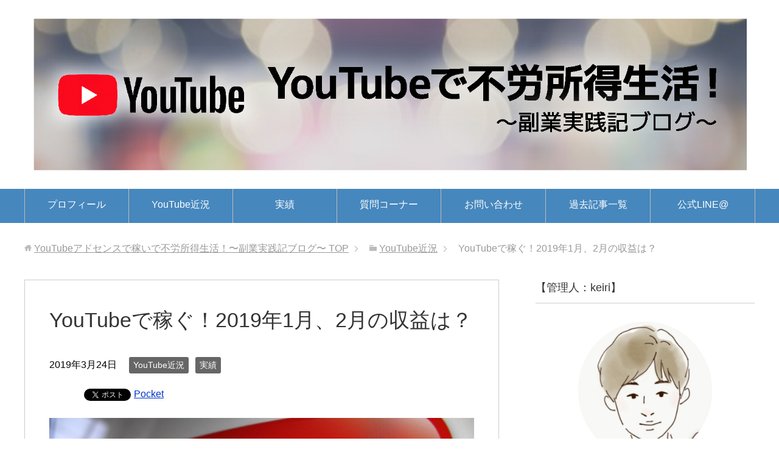

--- FILE ---
content_type: text/html; charset=UTF-8
request_url: https://youtubeadsense7.com/2019/03/24/youtubemoney2019/
body_size: 13749
content:
<!DOCTYPE html>
<html lang="ja" class="col2">
<head prefix="og: http://ogp.me/ns# fb: http://ogp.me/ns/fb#">
<meta charset="UTF-8">
<meta http-equiv="X-UA-Compatible" content="IE=edge">
<meta name="description" content="２０１９年になって、YouTubeも規制がどんどん厳しくなってきました。 一方で収益化しているアカウントの人は・・・">
<meta name="generator" content="WordPress 4.8.25">
<meta name="keywords" content="YouTube,稼ぐ,収益,収入,アドセンス,副業,不労所得,広告,YouTube近況,実績">
<meta name="viewport" content="width=device-width, initial-scale=1.0">
<title>YouTubeで稼ぐ！2019年1月、2月の収益は？ | YouTubeアドセンスで稼いで不労所得生活！〜副業実践記ブログ〜</title>
<link rel="dns-prefetch" href="//s.w.org">
<link rel="dns-prefetch" href="//www.google-analytics.com">
<link rel="canonical" href="https://youtubeadsense7.com/2019/03/24/youtubemoney2019/">
<link rel="canonical" href="https://youtubeadsense7.com/2019/03/24/youtubemoney2019/">
<link rel="alternate" type="application/rss+xml" title="YouTubeアドセンスで稼いで不労所得生活！〜副業実践記ブログ〜 &raquo; フィード" href="https://youtubeadsense7.com/feed/">
<link rel="alternate" type="application/rss+xml" title="YouTubeアドセンスで稼いで不労所得生活！〜副業実践記ブログ〜 &raquo; コメントフィード" href="https://youtubeadsense7.com/comments/feed/">
<link rel="alternate" type="application/rss+xml" title="YouTubeアドセンスで稼いで不労所得生活！〜副業実践記ブログ〜 &raquo; YouTubeで稼ぐ！2019年1月、2月の収益は？ のコメントのフィード" href="https://youtubeadsense7.com/2019/03/24/youtubemoney2019/feed/">
<link rel="alternate" type="application/json+oembed" href="https://youtubeadsense7.com/wp-json/oembed/1.0/embed?url=https%3A%2F%2Fyoutubeadsense7.com%2F2019%2F03%2F24%2Fyoutubemoney2019%2F">
<link rel="alternate" type="text/xml+oembed" href="https://youtubeadsense7.com/wp-json/oembed/1.0/embed?url=https%3A%2F%2Fyoutubeadsense7.com%2F2019%2F03%2F24%2Fyoutubemoney2019%2F&#038;format=xml">
<link rel="https://api.w.org/" href="https://youtubeadsense7.com/wp-json/">
<link rel="EditURI" type="application/rsd+xml" title="RSD" href="https://youtubeadsense7.com/xmlrpc.php?rsd">
<link rel="wlwmanifest" type="application/wlwmanifest+xml" href="https://youtubeadsense7.com/wp-includes/wlwmanifest.xml">
<link rel="shortlink" href="https://youtubeadsense7.com/?p=1013">
<link rel="stylesheet" id="yarppWidgetCss-css" href="https://youtubeadsense7.com/wp-content/plugins/yet-another-related-posts-plugin/style/widget.css?ver=4.8.25" type="text/css" media="all">
<link rel="stylesheet" id="yarppRelatedCss-css" href="https://youtubeadsense7.com/wp-content/plugins/yet-another-related-posts-plugin/style/related.css?ver=4.8.25" type="text/css" media="all">
<link rel="stylesheet" id="yarpp-thumbnails-yarpp-thumbnail-css" href="https://youtubeadsense7.com/wp-content/plugins/yet-another-related-posts-plugin/includes/styles_thumbnails.css.php?width=120&#038;height=120&#038;ver=4.4" type="text/css" media="all">
<link rel="stylesheet" id="contact-form-7-css" href="https://youtubeadsense7.com/wp-content/plugins/contact-form-7/includes/css/styles.css?ver=4.9" type="text/css" media="all">
<link rel="stylesheet" id="toc-screen-css" href="https://youtubeadsense7.com/wp-content/plugins/table-of-contents-plus/screen.min.css?ver=1509" type="text/css" media="all">
<link rel="stylesheet" id="wordpress-popular-posts-css-css" href="https://youtubeadsense7.com/wp-content/plugins/wordpress-popular-posts/public/css/wpp.css?ver=4.0.0" type="text/css" media="all">
<link rel="stylesheet" id="dlm-frontend-css" href="https://youtubeadsense7.com/wp-content/plugins/download-monitor/assets/css/frontend.css?ver=4.8.25" type="text/css" media="all">
<link rel="stylesheet" id="keni_base-css" href="https://youtubeadsense7.com/wp-content/themes/keni70_wp_standard_blue_201702161435/base.css?ver=4.8.25" type="text/css" media="all">
<link rel="stylesheet" id="keni_rwd-css" href="https://youtubeadsense7.com/wp-content/themes/keni70_wp_standard_blue_201702161435/rwd.css?ver=4.8.25" type="text/css" media="all">
<style type="text/css" media="all">/*<![CDATA[ */
img.wp-smiley,
img.emoji {
display: inline !important;
border: none !important;
box-shadow: none !important;
height: 1em !important;
width: 1em !important;
margin: 0 .07em !important;
vertical-align: -0.1em !important;
background: none !important;
padding: 0 !important;
}
.recentcomments a{display:inline !important;padding:0 !important;margin:0 !important;}
.wp_social_bookmarking_light{
border: 0 !important;
padding: 10px 0 20px 0 !important;
margin: 0 !important;
}
.wp_social_bookmarking_light div{
float: left !important;
border: 0 !important;
padding: 0 !important;
margin: 0 5px 0px 0 !important;
min-height: 30px !important;
line-height: 18px !important;
text-indent: 0 !important;
}
.wp_social_bookmarking_light img{
border: 0 !important;
padding: 0;
margin: 0;
vertical-align: top !important;
}
.wp_social_bookmarking_light_clear{
clear: both !important;
}
#fb-root{
display: none;
}
.wsbl_facebook_like iframe{
max-width: none !important;
}
.wsbl_pinterest a{
border: 0px !important;
}
/* ]]>*/</style>
<script async src="https://www.google-analytics.com/analytics.js"></script>
<script type="text/javascript" src="https://youtubeadsense7.com/wp-includes/js/jquery/jquery.js?ver=1.12.4"></script>
<script type="text/javascript" src="https://youtubeadsense7.com/wp-includes/js/jquery/jquery-migrate.min.js?ver=1.4.1"></script>
<script type="text/javascript" src="https://youtubeadsense7.com/wp-content/plugins/wordpress-popular-posts/public/js/tracking.js?ver=4.0.0"></script>
<script type="text/javascript">//<![CDATA[
window.ga=window.ga||function(){(ga.q=ga.q||[]).push(arguments)};ga.l=+new Date;
ga('create', 'UA-97023529-1', 'auto');
ga('send', 'pageview');
window._wpemojiSettings = {"baseUrl":"https:\/\/s.w.org\/images\/core\/emoji\/2.3\/72x72\/","ext":".png","svgUrl":"https:\/\/s.w.org\/images\/core\/emoji\/2.3\/svg\/","svgExt":".svg","source":{"concatemoji":"https:\/\/youtubeadsense7.com\/wp-includes\/js\/wp-emoji-release.min.js?ver=4.8.25"}};
!function(t,a,e){var r,i,n,o=a.createElement("canvas"),l=o.getContext&&o.getContext("2d");function c(t){var e=a.createElement("script");e.src=t,e.defer=e.type="text/javascript",a.getElementsByTagName("head")[0].appendChild(e)}for(n=Array("flag","emoji4"),e.supports={everything:!0,everythingExceptFlag:!0},i=0;i<n.length;i++)e.supports[n[i]]=function(t){var e,a=String.fromCharCode;if(!l||!l.fillText)return!1;switch(l.clearRect(0,0,o.width,o.height),l.textBaseline="top",l.font="600 32px Arial",t){case"flag":return(l.fillText(a(55356,56826,55356,56819),0,0),e=o.toDataURL(),l.clearRect(0,0,o.width,o.height),l.fillText(a(55356,56826,8203,55356,56819),0,0),e===o.toDataURL())?!1:(l.clearRect(0,0,o.width,o.height),l.fillText(a(55356,57332,56128,56423,56128,56418,56128,56421,56128,56430,56128,56423,56128,56447),0,0),e=o.toDataURL(),l.clearRect(0,0,o.width,o.height),l.fillText(a(55356,57332,8203,56128,56423,8203,56128,56418,8203,56128,56421,8203,56128,56430,8203,56128,56423,8203,56128,56447),0,0),e!==o.toDataURL());case"emoji4":return l.fillText(a(55358,56794,8205,9794,65039),0,0),e=o.toDataURL(),l.clearRect(0,0,o.width,o.height),l.fillText(a(55358,56794,8203,9794,65039),0,0),e!==o.toDataURL()}return!1}(n[i]),e.supports.everything=e.supports.everything&&e.supports[n[i]],"flag"!==n[i]&&(e.supports.everythingExceptFlag=e.supports.everythingExceptFlag&&e.supports[n[i]]);e.supports.everythingExceptFlag=e.supports.everythingExceptFlag&&!e.supports.flag,e.DOMReady=!1,e.readyCallback=function(){e.DOMReady=!0},e.supports.everything||(r=function(){e.readyCallback()},a.addEventListener?(a.addEventListener("DOMContentLoaded",r,!1),t.addEventListener("load",r,!1)):(t.attachEvent("onload",r),a.attachEvent("onreadystatechange",function(){"complete"===a.readyState&&e.readyCallback()})),(r=e.source||{}).concatemoji?c(r.concatemoji):r.wpemoji&&r.twemoji&&(c(r.twemoji),c(r.wpemoji)))}(window,document,window._wpemojiSettings);
var wpp_params = {"sampling_active":"","sampling_rate":"100","ajax_url":"https:\/\/youtubeadsense7.com\/wp-admin\/admin-ajax.php","action":"update_views_ajax","ID":"1013","token":"4e145b5695"};
(function (d, s, id) {
var js, fjs = d.getElementsByTagName(s)[0];
if (d.getElementById(id)) return;
js = d.createElement(s);
js.id = id;
js.src = "//connect.facebook.net/en_US/sdk.js#xfbml=1&version=v2.7";
fjs.parentNode.insertBefore(js, fjs);
}(document, 'script', 'facebook-jssdk'));
//]]></script>
<link rel="shortcut icon" type="image/x-icon" href="https://youtubeadsense7.com/wp-content/themes/keni70_wp_standard_blue_201702161435/favicon.ico">
<link rel="apple-touch-icon" href="https://youtubeadsense7.com/wp-content/themes/keni70_wp_standard_blue_201702161435/images/apple-touch-icon.png">
<link rel="apple-touch-icon-precomposed" href="https://youtubeadsense7.com/wp-content/themes/keni70_wp_standard_blue_201702161435/images/apple-touch-icon.png">
<link rel="icon" href="https://youtubeadsense7.com/wp-content/themes/keni70_wp_standard_blue_201702161435/images/apple-touch-icon.png">
<!--[if lt IE 9]><script src="https://youtubeadsense7.com/wp-content/themes/keni70_wp_standard_blue_201702161435/js/html5.js"></script><![endif]-->


</head>
	<body class="post-template-default single single-post postid-1013 single-format-standard">
	
	<div class="container">
		<header id="top" class="site-header ">	
		<div class="site-header-in">
			<div class="site-header-conts">
				<p class="site-title"><a href="https://youtubeadsense7.com"><img src="https://youtubeadsense7.com/wp-content/uploads/2018/07/ブログバナー_OL.png" alt="YouTubeアドセンスで稼いで不労所得生活！〜副業実践記ブログ〜" /></a></p>
			</div>
		</div>
		<!--▼グローバルナビ-->
		<nav class="global-nav">
			<div class="global-nav-in">
				<div class="global-nav-panel"><span class="btn-global-nav icon-gn-menu">メニュー</span></div>
				<ul id="menu">
				<li class="menu-item menu-item-type-post_type menu-item-object-page menu-item-45"><a href="https://youtubeadsense7.com/%e3%83%97%e3%83%ad%e3%83%95%e3%82%a3%e3%83%bc%e3%83%ab/">プロフィール</a></li>
<li class="menu-item menu-item-type-taxonomy menu-item-object-category current-post-ancestor current-menu-parent current-post-parent menu-item-220"><a href="https://youtubeadsense7.com/category/youtube%e8%bf%91%e6%b3%81/">YouTube近況</a></li>
<li class="menu-item menu-item-type-taxonomy menu-item-object-category current-post-ancestor current-menu-parent current-post-parent menu-item-221"><a href="https://youtubeadsense7.com/category/%e5%ae%9f%e7%b8%be/">実績</a></li>
<li class="menu-item menu-item-type-taxonomy menu-item-object-category menu-item-222"><a href="https://youtubeadsense7.com/category/youtube-question/">質問コーナー</a></li>
<li class="menu-item menu-item-type-post_type menu-item-object-page menu-item-46"><a href="https://youtubeadsense7.com/%e3%81%8a%e5%95%8f%e3%81%84%e5%90%88%e3%82%8f%e3%81%9b/">お問い合わせ</a></li>
<li class="menu-item menu-item-type-post_type menu-item-object-page menu-item-485"><a href="https://youtubeadsense7.com/%e9%81%8e%e5%8e%bb%e8%a8%98%e4%ba%8b%e4%b8%80%e8%a6%a7/">過去記事一覧</a></li>
<li class="menu-item menu-item-type-post_type menu-item-object-page menu-item-543"><a href="https://youtubeadsense7.com/%e5%85%ac%e5%bc%8fline/">公式LINE@</a></li>
				</ul>
			</div>
		</nav>
		<!--▲グローバルナビ-->
		</header>
<!--▲サイトヘッダー-->
<div class="main-body">
<div class="main-body-in">

<nav class="breadcrumbs">
<ol class="breadcrumbs-in" itemscope itemtype="http://schema.org/BreadcrumbList">
<li class="bcl-first" itemprop="itemListElement" itemscope itemtype="http://schema.org/ListItem">
	<a itemprop="item" href="https://youtubeadsense7.com"><span itemprop="name">YouTubeアドセンスで稼いで不労所得生活！〜副業実践記ブログ〜</span> TOP</a>
	<meta itemprop="position" content="1" />
</li>
<li itemprop="itemListElement" itemscope itemtype="http://schema.org/ListItem">
	<a itemprop="item" href="https://youtubeadsense7.com/category/youtube%e8%bf%91%e6%b3%81/"><span itemprop="name">YouTube近況</span></a>
	<meta itemprop="position" content="2" />
</li>
<li class="bcl-last">YouTubeで稼ぐ！2019年1月、2月の収益は？</li>
</ol>
</nav>
	
	<!--▼メインコンテンツ-->
	<main>
	<div class="main-conts">

		<!--記事-->
		<article id="post-1013" class="section-wrap post-1013 post type-post status-publish format-standard has-post-thumbnail category-youtube category-5">
			<div class="section-in">

			<header class="article-header">
				<h1 class="section-title" itemprop="headline">YouTubeで稼ぐ！2019年1月、2月の収益は？</h1>
				<p class="post-date"><time datetime="2019-03-24" itemprop="datePublished" content="2019-03-24" >2019年3月24日</time></p>
				<meta itemprop="dateModified" content="2019-03-24">
								<div class="post-cat">
<span class="cat cat001" style="background-color: #666;"><a href="https://youtubeadsense7.com/category/youtube%e8%bf%91%e6%b3%81/" style="color: #FFF;">YouTube近況</a></span>
<span class="cat cat005" style="background-color: #666;"><a href="https://youtubeadsense7.com/category/%e5%ae%9f%e7%b8%be/" style="color: #fff;">実績</a></span>

</div>
							</header>

			<div class="article-body">
			<div class='wp_social_bookmarking_light'>
            <div class="wsbl_hatena_button"><a href="//b.hatena.ne.jp/entry/https://youtubeadsense7.com/2019/03/24/youtubemoney2019/" class="hatena-bookmark-button" data-hatena-bookmark-title="YouTubeで稼ぐ！2019年1月、2月の収益は？" data-hatena-bookmark-layout="simple-balloon" title="このエントリーをはてなブックマークに追加"> <img src="//b.hatena.ne.jp/images/entry-button/button-only@2x.png" alt="このエントリーをはてなブックマークに追加" width="20" height="20" style="border: none;" /></a><script type="text/javascript" src="//b.hatena.ne.jp/js/bookmark_button.js" charset="utf-8" async="async"></script></div>
            <div class="wsbl_facebook_like"><div id="fb-root"></div><fb:like href="https://youtubeadsense7.com/2019/03/24/youtubemoney2019/" layout="button_count" action="like" width="100" share="false" show_faces="false" ></fb:like></div>
            <div class="wsbl_twitter"><a href="https://twitter.com/share" class="twitter-share-button" data-url="https://youtubeadsense7.com/2019/03/24/youtubemoney2019/" data-text="YouTubeで稼ぐ！2019年1月、2月の収益は？">Tweet</a></div>
            <div class="wsbl_pocket"><a href="https://getpocket.com/save" class="pocket-btn" data-lang="en" data-save-url="https://youtubeadsense7.com/2019/03/24/youtubemoney2019/" data-pocket-count="none" data-pocket-align="left" >Pocket</a><script type="text/javascript">!function(d,i){if(!d.getElementById(i)){var j=d.createElement("script");j.id=i;j.src="https://widgets.getpocket.com/v1/j/btn.js?v=1";var w=d.getElementById(i);d.body.appendChild(j);}}(document,"pocket-btn-js");</script></div>
    </div>
<br class='wp_social_bookmarking_light_clear' />
<p><img class="size-full wp-image-287 alignnone" src="https://youtubeadsense7.com/wp-content/uploads/2017/08/youtube.jpg" alt="" width="712" height="400" srcset="https://youtubeadsense7.com/wp-content/uploads/2017/08/youtube.jpg 712w, https://youtubeadsense7.com/wp-content/uploads/2017/08/youtube-300x169.jpg 300w" sizes="(max-width: 712px) 100vw, 712px" /></p>
<pre>２０１９年になって、YouTubeも規制がどんどん厳しくなってきました。

一方で収益化しているアカウントの人はどんどん稼ぎ、
収益化できずに諦めていく人もたくさん。

いろいろありますね。
今年２０１９年はどうなっていくのでしょうか？</pre>
<div id="toc_container" class="no_bullets"><p class="toc_title">目次</p><ul class="toc_list"><li><a href="#i"><span class="toc_number toc_depth_1">1</span> ２０１９年１月、２月の実績はこうなりました</a></li><li><a href="#i-2"><span class="toc_number toc_depth_1">2</span> 地道に進むしかない</a></li><li><a href="#i-3"><span class="toc_number toc_depth_1">3</span> まとめ</a></li></ul></div>
<h2><span id="i">２０１９年１月、２月の実績はこうなりました</span></h2>
<pre>＜１月の実績＞
 <img class="size-full wp-image-1020 alignnone" src="https://youtubeadsense7.com/wp-content/uploads/2019/03/01gatua.jpg" alt="" width="897" height="1013" srcset="https://youtubeadsense7.com/wp-content/uploads/2019/03/01gatua.jpg 897w, https://youtubeadsense7.com/wp-content/uploads/2019/03/01gatua-266x300.jpg 266w, https://youtubeadsense7.com/wp-content/uploads/2019/03/01gatua-768x867.jpg 768w" sizes="(max-width: 897px) 100vw, 897px" /></pre>
<pre><span style="font-size: 36pt; color: #ff0000; background-color: #ffffff;">合計¥551,823</span>

でした！！


＜２月の実績＞
<img class="size-full wp-image-1021 alignnone" src="https://youtubeadsense7.com/wp-content/uploads/2019/03/02gatua.jpg" alt="" width="892" height="914" srcset="https://youtubeadsense7.com/wp-content/uploads/2019/03/02gatua.jpg 892w, https://youtubeadsense7.com/wp-content/uploads/2019/03/02gatua-293x300.jpg 293w, https://youtubeadsense7.com/wp-content/uploads/2019/03/02gatua-768x787.jpg 768w" sizes="(max-width: 892px) 100vw, 892px" /></pre>
<pre><span style="font-size: 36pt; color: #ff0000;">合計¥459,671</span>

でした！！

１月の後半からある動画が狙い通りな感じで、爆発してくれて
ぐーんと報酬が伸びました。

日給6万円までいきましたね。

もちろん爆発はずっと続くものではないので、２月中頃でだいたい落ち着いた感じです。

こういうのが狙ってコンスタントにポコポコ出せればいいのですが、
なかなか難しいですね。

もちろん毎回狙っては作っていますが、全部が当たるわけではありません。
どういうのが当たって、どういうのが当たらないというのは肌感覚でわかりますが、
100%というのはどうしても難しいです。
</pre>
<h2><span id="i-2">地道に進むしかない</span></h2>
<pre>こうやって、いろんな動画を見たりアップロードしたり検証してコツコツやっていくことが
何よりも大事なんだなぁと思います。

イチローの引退会見、見ましたか？
イチローが言うと、重みと説得力がめっちゃありますよね。
</pre>
<blockquote>
<pre class="timelineMessage__message"><span style="font-family: symbol;">──イチロー選手の生き様でファンの方に伝わっていたらうれしいということはありますか。

生き様というのは僕にはよくわからないですけど、</span>
<span style="font-family: symbol;">生き方と考えれば、さきほどもお話しましたけれども、人より頑張ることなんてとてもできないんですよね。

あくまで測りは自分の中にある。それで自分なりにその測りを使いながら、</span>
<span style="font-family: symbol; color: #ff0000;">自分の限界を見ながらちょっと超えていくということを繰り返していく。</span>

<span style="font-family: symbol;">そうすると、いつの間にかこんな自分になっているんだという状態になって。

<span style="color: #ff0000;">だから少しずつの積み重ねが、それでしか自分を超えていけないと思うんですよね。</span></span>
<span style="font-family: symbol; color: #ff0000;">一気に高みに行こうとすると、今の自分の状態とギャップがありすぎて、それは続けられないと僕は考えているので。</span>

<span style="font-family: symbol; color: #ff0000;">地道に進むしかない。進むというか、進むだけではないですね。</span>
<span style="font-family: symbol; color: #ff0000;">後退もしながら、あるときは後退しかしない時期もあると思うので。</span>
<span style="font-family: symbol;"><span style="color: #ff0000;">でも、自分がやると決めたことを信じてやっていく。</span>

でも、それが正解とは限らないわけですよね。間違ったことを続けてしまっていることもあるんですけど。</span>
<span style="font-family: symbol;">でも、そうやって遠回りをすることでしか本当の自分に出会えないというか、そんな気がしているので。</span>

<span style="font-family: symbol;">そうやって自分なりに重ねてきたことを、今日のゲーム後のファンの方の気持ちですよね。</span>
<span style="font-family: symbol;">ひょっとしたらそんなところを見ていただいていたのかなと。それはうれしかったです。</span>
<span style="font-family: symbol;">そうであればうれしいし、そうじゃなくてもうれしいです。あれは。

引用：イチロー引退会見より。</span></pre>
</blockquote>
<pre>あんな偉大なスーパースターですら、地道に進むしかないと言っているのを聞いて、震えました。

さすがですよね。

ビジネスで結果出す方が、何倍も簡単なことに思えてきました。ましてやYouTubeなら特に。

やれば結果は出ますからね。

「少しずつの積み重ね」が、大事なんですよ。何をするにしても。</pre>
<p>&nbsp;</p>
<h2><span id="i-3">まとめ</span></h2>
<pre>もう３月が終わろうとしています。
３月はどうでしたか？

１年の中で一番報酬単価がいいのが３月です。

私は・・ちょっとあまりうまくいかなかったです。残念。

皆さんは爆伸びした方いるんじゃないでしょうか？
また詳細はLINEにでもメッセージくださいね^^

審査もなかなか終わらないYouTubeですが、夢はたくさんありますよ。

ゴミ動画を出してちゃダメです。
まずは、人に役立つものを意識して動画を作りましょう。
当たり前のことなんですけどね。

変な話、本の情報から、自分なりにアレンジして人に伝えてあげるのだって十分な価値です。
丸パクリはダメですけど。

※<span style="text-decoration: underline;">あ、収益化の審査さえ通っていれば、テキストスライド動画はまだいけますね。詳しくはまた。</span>
</pre>
<pre><span style="font-size: 12pt; color: #000000;">



PS.
LINEでぜひ情報交換しましょう。
</span><span style="color: #ff0000;">収益化の審査状況も教えてくれると嬉しいです！</span>

最近も個別でのやりとりは結構活発に行っております。
もし不安なことや質問があれば
LINEに連絡いただければご相談に乗りたいと思います。

記事に書いて欲しいことでも大丈夫です。
普通の雑談でも全然OKです。

ぜひメッセージお待ちしております。

keiri
 @kob2948p</pre>
<p><img class="alignnone wp-image-432" src="https://youtubeadsense7.com/wp-content/uploads/2018/07/LINE@のQRコード.png" alt="" width="242" height="242" /></p>
<p><a href="https://line.me/R/ti/p/%40kob2948p"><img src="https://scdn.line-apps.com/n/line_add_friends/btn/ja.png" alt="友だち追加" height="36" border="0" /></a></p>
<p>&nbsp;</p>
<p>&nbsp;</p>
<p>&nbsp;</p>
<div class='yarpp-related'>
<h3>合わせて読みたい記事</h3>
<div class="yarpp-thumbnails-horizontal">
<a class='yarpp-thumbnail' href='https://youtubeadsense7.com/2017/06/28/youtube%ef%bc%88%e3%83%a6%e3%83%bc%e3%83%81%e3%83%a5%e3%83%bc%e3%83%96%ef%bc%89%e3%81%ab%e3%82%a2%e3%83%83%e3%83%97%e3%83%ad%e3%83%bc%e3%83%89%e3%81%99%e3%82%8b%e6%99%82%e3%80%81%e3%82%ab%e3%82%b9/' title='YouTube（ユーチューブ）にアップロードする時、カスタムサムネイルが設定できなくなった？'>
<img width="120" height="120" src="https://youtubeadsense7.com/wp-content/uploads/2017/06/スクリーンショット-2017-06-28-22.21.16-120x120.png" class="attachment-yarpp-thumbnail size-yarpp-thumbnail wp-post-image" alt="" srcset="https://youtubeadsense7.com/wp-content/uploads/2017/06/スクリーンショット-2017-06-28-22.21.16-120x120.png 120w, https://youtubeadsense7.com/wp-content/uploads/2017/06/スクリーンショット-2017-06-28-22.21.16-150x150.png 150w, https://youtubeadsense7.com/wp-content/uploads/2017/06/スクリーンショット-2017-06-28-22.21.16-320x320.png 320w, https://youtubeadsense7.com/wp-content/uploads/2017/06/スクリーンショット-2017-06-28-22.21.16-200x200.png 200w, https://youtubeadsense7.com/wp-content/uploads/2017/06/スクリーンショット-2017-06-28-22.21.16-100x100.png 100w" sizes="(max-width: 120px) 100vw, 120px" /><span class="yarpp-thumbnail-title">YouTube（ユーチューブ）にアップロードする時、カスタムサムネイルが設定できなくなった？</span></a>
<a class='yarpp-thumbnail' href='https://youtubeadsense7.com/2017/09/12/youtube%e3%81%ae%e8%91%97%e4%bd%9c%e6%a8%a9%e4%be%b5%e5%ae%b3%e3%81%8c%e6%af%8e%e6%97%a5%e6%af%8e%e6%97%a5%e6%9d%a5%e3%82%8b%e3%80%82%e3%80%82%e5%ab%8c%e3%81%8c%e3%82%89%e3%81%9b%e3%81%8b%e3%82%88/' title='YouTubeの著作権侵害が毎日毎日来る。。嫌がらせかよ・・'>
<img width="120" height="120" src="https://youtubeadsense7.com/wp-content/uploads/2017/09/スクリーンショット-2017-09-12-1.21.32のコピー-120x120.png" class="attachment-yarpp-thumbnail size-yarpp-thumbnail wp-post-image" alt="" srcset="https://youtubeadsense7.com/wp-content/uploads/2017/09/スクリーンショット-2017-09-12-1.21.32のコピー-120x120.png 120w, https://youtubeadsense7.com/wp-content/uploads/2017/09/スクリーンショット-2017-09-12-1.21.32のコピー-150x150.png 150w, https://youtubeadsense7.com/wp-content/uploads/2017/09/スクリーンショット-2017-09-12-1.21.32のコピー-320x320.png 320w, https://youtubeadsense7.com/wp-content/uploads/2017/09/スクリーンショット-2017-09-12-1.21.32のコピー-200x200.png 200w, https://youtubeadsense7.com/wp-content/uploads/2017/09/スクリーンショット-2017-09-12-1.21.32のコピー-100x100.png 100w" sizes="(max-width: 120px) 100vw, 120px" /><span class="yarpp-thumbnail-title">YouTubeの著作権侵害が毎日毎日来る。。嫌がらせかよ・・</span></a>
<a class='yarpp-thumbnail' href='https://youtubeadsense7.com/2017/10/14/youtube%e3%81%a7%e7%a8%bc%e3%81%90%e3%81%a3%e3%81%a6%e4%bb%8a%e3%81%ae%e6%99%82%e4%bb%a3%ef%bc%882017%e5%b9%b4%ef%bc%89%e3%82%82%e3%81%86%e9%9b%a3%e3%81%97%e3%81%84%e3%81%ae%ef%bc%9f/' title='YouTubeで稼ぐって今の時代（2017年）もう難しいの？'>
<img width="120" height="120" src="https://youtubeadsense7.com/wp-content/uploads/2017/10/スクリーンショット-2017-10-14-16.35.54-120x120.png" class="attachment-yarpp-thumbnail size-yarpp-thumbnail wp-post-image" alt="" srcset="https://youtubeadsense7.com/wp-content/uploads/2017/10/スクリーンショット-2017-10-14-16.35.54-120x120.png 120w, https://youtubeadsense7.com/wp-content/uploads/2017/10/スクリーンショット-2017-10-14-16.35.54-150x150.png 150w, https://youtubeadsense7.com/wp-content/uploads/2017/10/スクリーンショット-2017-10-14-16.35.54-320x320.png 320w, https://youtubeadsense7.com/wp-content/uploads/2017/10/スクリーンショット-2017-10-14-16.35.54-200x200.png 200w, https://youtubeadsense7.com/wp-content/uploads/2017/10/スクリーンショット-2017-10-14-16.35.54-100x100.png 100w" sizes="(max-width: 120px) 100vw, 120px" /><span class="yarpp-thumbnail-title">YouTubeで稼ぐって今の時代（2017年）もう難しいの？</span></a>
<a class='yarpp-thumbnail' href='https://youtubeadsense7.com/2017/11/08/youtube%e3%81%a7%e7%a8%bc%e3%81%84%e3%81%a7%e3%81%84%e3%81%be%e3%81%99%e3%80%822017%e5%b9%b411%e6%9c%88%e5%88%9d%e6%97%ac%e3%81%ae%e5%ae%9f%e7%b8%be%e5%85%ac%e9%96%8b%e3%80%82/' title='YouTubeで稼いでいます。2017年11月初旬の実績公開。'>
<img width="120" height="120" src="https://youtubeadsense7.com/wp-content/uploads/2017/11/スクリーンショット-2017-11-06-0.39.04のコピー-120x120.png" class="attachment-yarpp-thumbnail size-yarpp-thumbnail wp-post-image" alt="" srcset="https://youtubeadsense7.com/wp-content/uploads/2017/11/スクリーンショット-2017-11-06-0.39.04のコピー-120x120.png 120w, https://youtubeadsense7.com/wp-content/uploads/2017/11/スクリーンショット-2017-11-06-0.39.04のコピー-150x150.png 150w, https://youtubeadsense7.com/wp-content/uploads/2017/11/スクリーンショット-2017-11-06-0.39.04のコピー-320x320.png 320w, https://youtubeadsense7.com/wp-content/uploads/2017/11/スクリーンショット-2017-11-06-0.39.04のコピー-200x200.png 200w, https://youtubeadsense7.com/wp-content/uploads/2017/11/スクリーンショット-2017-11-06-0.39.04のコピー-100x100.png 100w" sizes="(max-width: 120px) 100vw, 120px" /><span class="yarpp-thumbnail-title">YouTubeで稼いでいます。2017年11月初旬の実績公開。</span></a>
<a class='yarpp-thumbnail' href='https://youtubeadsense7.com/2017/12/10/%e4%bb%ae%e6%83%b3%e9%80%9a%e8%b2%a8%e3%82%88%e3%82%8ayoutube%e3%81%a7%e7%a8%bc%e3%81%94%e3%81%86%ef%bc%8112%e6%9c%88%e3%81%ab%e5%85%a5%e3%81%a3%e3%81%a6%e3%81%82%e3%82%8b%e3%83%81%e3%83%a3%e3%83%b3/' title='仮想通貨よりYouTubeで稼ごう！12月に入ってあるチャンネルが爆発しました。'>
<img width="120" height="120" src="https://youtubeadsense7.com/wp-content/uploads/2017/12/スクリーンショット-2017-12-10-23.04.46-120x120.png" class="attachment-yarpp-thumbnail size-yarpp-thumbnail wp-post-image" alt="" srcset="https://youtubeadsense7.com/wp-content/uploads/2017/12/スクリーンショット-2017-12-10-23.04.46-120x120.png 120w, https://youtubeadsense7.com/wp-content/uploads/2017/12/スクリーンショット-2017-12-10-23.04.46-150x150.png 150w, https://youtubeadsense7.com/wp-content/uploads/2017/12/スクリーンショット-2017-12-10-23.04.46-320x320.png 320w, https://youtubeadsense7.com/wp-content/uploads/2017/12/スクリーンショット-2017-12-10-23.04.46-200x200.png 200w, https://youtubeadsense7.com/wp-content/uploads/2017/12/スクリーンショット-2017-12-10-23.04.46-100x100.png 100w" sizes="(max-width: 120px) 100vw, 120px" /><span class="yarpp-thumbnail-title">仮想通貨よりYouTubeで稼ごう！12月に入ってあるチャンネルが爆発しました。</span></a>
<a class='yarpp-thumbnail' href='https://youtubeadsense7.com/2018/01/02/youtube%e3%81%a7%e7%a8%bc%e3%81%90%ef%bc%812018%e5%b9%b4%e3%81%ab%e3%81%aa%e3%82%8a%e3%81%be%e3%81%97%e3%81%9f%e3%81%ad%e3%80%82/' title='YouTubeで稼ぐ！2018年になりましたね。'>
<img width="120" height="120" src="https://youtubeadsense7.com/wp-content/uploads/2018/01/スクリーンショット-2018-01-01-1.13.38-120x120.png" class="attachment-yarpp-thumbnail size-yarpp-thumbnail wp-post-image" alt="" srcset="https://youtubeadsense7.com/wp-content/uploads/2018/01/スクリーンショット-2018-01-01-1.13.38-120x120.png 120w, https://youtubeadsense7.com/wp-content/uploads/2018/01/スクリーンショット-2018-01-01-1.13.38-150x150.png 150w, https://youtubeadsense7.com/wp-content/uploads/2018/01/スクリーンショット-2018-01-01-1.13.38-100x100.png 100w, https://youtubeadsense7.com/wp-content/uploads/2018/01/スクリーンショット-2018-01-01-1.13.38.png 177w" sizes="(max-width: 120px) 100vw, 120px" /><span class="yarpp-thumbnail-title">YouTubeで稼ぐ！2018年になりましたね。</span></a>
<a class='yarpp-thumbnail' href='https://youtubeadsense7.com/2018/04/03/youtube%e3%82%a2%e3%83%89%e3%82%bb%e3%83%b3%e3%82%b9%e3%81%a7%e7%a8%bc%e3%81%90-%e3%80%8e2018%e5%b9%b43%e6%9c%88%e3%81%ae%e5%ae%9f%e7%b8%be%e3%80%8f%e5%85%ac%e9%96%8b%e3%81%97%e3%81%be%e3%81%99/' title='YouTubeアドセンスで稼ぐ 『2018年3月の実績』公開します。過去最高益出ました＼(^o^)／'>
<img width="120" height="120" src="https://youtubeadsense7.com/wp-content/uploads/2018/04/aaafa-120x120.jpg" class="attachment-yarpp-thumbnail size-yarpp-thumbnail wp-post-image" alt="" srcset="https://youtubeadsense7.com/wp-content/uploads/2018/04/aaafa-120x120.jpg 120w, https://youtubeadsense7.com/wp-content/uploads/2018/04/aaafa-150x150.jpg 150w, https://youtubeadsense7.com/wp-content/uploads/2018/04/aaafa-300x300.jpg 300w, https://youtubeadsense7.com/wp-content/uploads/2018/04/aaafa-768x768.jpg 768w, https://youtubeadsense7.com/wp-content/uploads/2018/04/aaafa-1024x1024.jpg 1024w, https://youtubeadsense7.com/wp-content/uploads/2018/04/aaafa-320x320.jpg 320w, https://youtubeadsense7.com/wp-content/uploads/2018/04/aaafa-200x200.jpg 200w, https://youtubeadsense7.com/wp-content/uploads/2018/04/aaafa-100x100.jpg 100w" sizes="(max-width: 120px) 100vw, 120px" /><span class="yarpp-thumbnail-title">YouTubeアドセンスで稼ぐ 『2018年3月の実績』公開します。過去最高益出ました＼(^o^)／</span></a>
<a class='yarpp-thumbnail' href='https://youtubeadsense7.com/2019/01/14/money2018-10-11-12/' title='YouTubeはまだ稼げるか？ユーチューブの収益公開【2018年10月、11月、12月の報酬】'>
<img width="120" height="120" src="https://youtubeadsense7.com/wp-content/uploads/2019/01/youtube-1-120x120.jpg" class="attachment-yarpp-thumbnail size-yarpp-thumbnail wp-post-image" alt="" srcset="https://youtubeadsense7.com/wp-content/uploads/2019/01/youtube-1-120x120.jpg 120w, https://youtubeadsense7.com/wp-content/uploads/2019/01/youtube-1-150x150.jpg 150w, https://youtubeadsense7.com/wp-content/uploads/2019/01/youtube-1-320x320.jpg 320w, https://youtubeadsense7.com/wp-content/uploads/2019/01/youtube-1-200x200.jpg 200w, https://youtubeadsense7.com/wp-content/uploads/2019/01/youtube-1-100x100.jpg 100w" sizes="(max-width: 120px) 100vw, 120px" /><span class="yarpp-thumbnail-title">YouTubeはまだ稼げるか？ユーチューブの収益公開【2018年10月、11月、12月の報酬】</span></a>
</div>
</div>
			</div><!--article-body-->

						
						<div class="page-nav-bf cont-nav">
<p class="page-nav-next">「<a href="https://youtubeadsense7.com/2019/04/23/%e3%80%90%e6%82%b2%e5%a0%b1%e3%80%91%e3%83%86%e3%82%ad%e3%82%b9%e3%83%88%e5%8b%95%e7%94%bb%ef%bc%88%e3%82%b9%e3%82%af%e3%83%ad%e3%83%bc%e3%83%ab%e5%8b%95%e7%94%bb%ef%bc%89%e3%81%8c%e5%8f%8e%e7%9b%8a/" rel="next">【悲報】テキスト動画（スクロール動画）が収益無効化されました・・・おわた。</a>」</p>
<p class="page-nav-prev">「<a href="https://youtubeadsense7.com/2019/01/14/money2018-10-11-12/" rel="prev">YouTubeはまだ稼げるか？ユーチューブの収益公開【2018年10月、11月、12月の報酬】</a>」</p>
			</div>
			
			<section id="comments" class="comments-area">
			
<!-- You can start editing here. -->


			<!-- If comments are open, but there are no comments. -->

	 

<div id="respond">

<h3>コメントをどうぞ</h3>

<div id="cancel-comment-reply">
	<small><a rel="nofollow" id="cancel-comment-reply-link" href="/2019/03/24/youtubemoney2019/#respond" style="display:none;">返信をキャンセルする。</a></small>
</div>


<form action="https://youtubeadsense7.com/wp-comments-post.php" method="post" id="commentform">


<div class="comment-form-author">
<p><label for="author"><small>名前 <span class="required"> (必須) </span></small></label></p>
<p><input type="text" name="author" id="author" class="w50" value="" size="22" tabindex="1" aria-required='true'></p>
</div>

<div class="comment-form-mail">
<p><label for="email"><small>メールアドレス（公開されません） <span class="required"> (必須) </span></small></label></p>
<p><input type="text" name="email" id="email" class="w50" value="" size="22" tabindex="2" aria-required='true'></p>
</div>

<div class="comment-form-url">
<p><label for="url"><small>ウェブサイト</small></label></p>
<p><input type="text" name="url" id="url" class="w50" value="" size="22" tabindex="3"></p>
</div>


<!--<p><small><strong>XHTML:</strong> 次のタグを使用できます: <code>&lt;a href=&quot;&quot; title=&quot;&quot;&gt; &lt;abbr title=&quot;&quot;&gt; &lt;acronym title=&quot;&quot;&gt; &lt;b&gt; &lt;blockquote cite=&quot;&quot;&gt; &lt;cite&gt; &lt;code&gt; &lt;del datetime=&quot;&quot;&gt; &lt;em&gt; &lt;i&gt; &lt;q cite=&quot;&quot;&gt; &lt;s&gt; &lt;strike&gt; &lt;strong&gt; </code></small></p>-->

<p><textarea name="comment" id="comment" class="w90" cols="58" rows="10" tabindex="4"></textarea></p>

<p class="al-c"><button name="submit" type="submit" id="submit" class="btn btn-form01" tabindex="5" value="コメント送信" ><span>コメント送信</span></button>
<input type='hidden' name='comment_post_ID' value='1013' id='comment_post_ID' />
<input type='hidden' name='comment_parent' id='comment_parent' value='0' />
</p>
<p style="display: none;"><input type="hidden" id="akismet_comment_nonce" name="akismet_comment_nonce" value="bab8398f28" /></p><p style="display: none;"><input type="hidden" id="ak_js" name="ak_js" value="79"/></p>
</form>

</div>

			</section>

			</div><!--section-in-->
		</article><!--記事-->


	</div><!--main-conts-->
	</main>
	<!--▲メインコンテンツ-->

		<!--▼サブコンテンツ-->
	<aside class="sub-conts sidebar">
		<section id="text-2" class="section-wrap widget-conts widget_text"><div class="section-in"><h3 class="section-title">【管理人：keiri】</h3>			<div class="textwidget"><p><center><img src="https://youtubeadsense7.com/wp-content/uploads/2019/03/keiri.jpg" width="220" height="210" align="center" /></center>初めまして、keiriです。</p>
<p>現役サラリーマンです。</p>
<p>副業でYouTubeを実践しています。</p>
<p>規制がどんどん厳しくなってますが、</p>
<p>まだまだ稼げます！私のYouTubeで稼ぐ実践記を書いているブログです。</p>
<p>現在は、主に「テキスト動画」と「オリジナル動画」を両立で色々テストしながら実践しています。</p>
<p>過去の話ではなく現在進行形で実践しています。</p>
<p>▼<span style="text-decoration: underline;">本業とは別にとにかく少しでも副収入が欲しい人向けのブログになります。</span></p>
<p>＜実績＞</p>
<ul>
<li>2018年01月 <span class="red">47万円</span></li>
<li>2018年02月 <span class="red">85万円</span></li>
<li>2018年03月 <span class="red">218万円</span></li>
<li>2018年04月 <span class="red">139万円</span></li>
<li>2018年05月 <span class="red">138万円</span></li>
<li>2018年06月 <span class="red">49万円</span>（1ﾁｬﾝﾈﾙ削除）</li>
<li>2018年07月 <span class="red">23万円</span>（2ﾁｬﾝﾈﾙ削除）</li>
<li>2018年08月 <span class="red">25万円</span></li>
<li>2018年09月 <span class="red">63万円</span></li>
<li>2018年10月 <span class="red">26万円</span></li>
<li>2018年11月 <span class="red">20万円</span></li>
<li>2018年12月 <span class="red">13万円</span></li>
<li>2019年01月 <span class="red">55万円</span></li>
<li>2019年02月 <span class="red">45万円</span></li>
<li>2019年03月 <span class="red">23万円</span></li>
<li>2019年04月 <span class="red">9万円</span></li>
<li>2019年05月 <span class="red">5万円</span></li>
<li>2019年06月 <span class="red">4万円</span></li>
</ul>
<pre>2019年4月にメインの収益化が完全に外れてしまい、
収益は大幅ダウンしてしまいました。

ちょっと立て直しに時間がかかりますが、
なんとか再起を図りたいと思います。

LINE@だけの情報もお送りするので
お楽しみに。


</pre>
<pre>keiri
 @kob2948p</pre>
<p><img class="alignnone wp-image-432" src="https://youtubeadsense7.com/wp-content/uploads/2018/07/LINE@のQRコード.png" alt="" width="242" height="242" /></p>
<p><a href="https://line.me/R/ti/p/%40kob2948p"><img src="https://scdn.line-apps.com/n/line_add_friends/btn/ja.png" alt="友だち追加" height="36" border="0" /></a></p>
</div>
		</div></section>		<section id="recent-posts-2" class="section-wrap widget-conts widget_recent_entries"><div class="section-in">		<h3 class="section-title">最新記事</h3>		<ul>
					<li>
				<a href="https://youtubeadsense7.com/2019/07/14/youtube%e3%81%a7%e7%a8%bc%e3%81%92%e3%81%a6%e3%82%8b%ef%bc%9f%e5%8f%8e%e7%9b%8a%e5%8c%96%e3%81%8c%e5%a4%96%e3%81%95%e3%82%8c%e3%81%9f%e3%81%9d%e3%81%ae%e5%be%8c/">Youtubeで稼げてる？収益化が外されたその後</a>
							<span class="post-date">2019年7月14日</span>
						</li>
					<li>
				<a href="https://youtubeadsense7.com/2019/04/23/%e3%80%90%e6%82%b2%e5%a0%b1%e3%80%91%e3%83%86%e3%82%ad%e3%82%b9%e3%83%88%e5%8b%95%e7%94%bb%ef%bc%88%e3%82%b9%e3%82%af%e3%83%ad%e3%83%bc%e3%83%ab%e5%8b%95%e7%94%bb%ef%bc%89%e3%81%8c%e5%8f%8e%e7%9b%8a/">【悲報】テキスト動画（スクロール動画）が収益無効化されました・・・おわた。</a>
							<span class="post-date">2019年4月23日</span>
						</li>
					<li>
				<a href="https://youtubeadsense7.com/2019/03/24/youtubemoney2019/">YouTubeで稼ぐ！2019年1月、2月の収益は？</a>
							<span class="post-date">2019年3月24日</span>
						</li>
					<li>
				<a href="https://youtubeadsense7.com/2019/01/14/money2018-10-11-12/">YouTubeはまだ稼げるか？ユーチューブの収益公開【2018年10月、11月、12月の報酬】</a>
							<span class="post-date">2019年1月14日</span>
						</li>
					<li>
				<a href="https://youtubeadsense7.com/2018/10/26/youtubemonetize2018-9/">youtubeではもう稼げなくなったのか？2018年9月の実績を公開。</a>
							<span class="post-date">2018年10月26日</span>
						</li>
				</ul>
		</div></section>		<section id="keni_pv-2" class="section-wrap widget-conts widget_keni_pv"><div class="section-in"><h3 class="section-title">人気記事一覧</h3>
<ol class="ranking-list ranking-list04">
<li class="rank01 on-image">
<div class="rank-box">
<a href="https://youtubeadsense7.com/2018/06/28/youtube%e3%83%81%e3%83%a3%e3%83%b3%e3%83%8d%e3%83%ab%ef%bc%88%e3%82%a2%e3%82%ab%e3%82%a6%e3%83%b3%e3%83%88%ef%bc%89%e3%81%8c%e5%ae%8c%e5%85%a8%e3%81%ab%e5%89%8a%e9%99%a4%e3%81%95%e3%82%8c%e3%81%be/"><img src="https://youtubeadsense7.com/wp-content/uploads/2018/06/yjrjsw-320x320.png" width="320" height="320" alt=""></a>
<p class="rank-text"><a href="https://youtubeadsense7.com/2018/06/28/youtube%e3%83%81%e3%83%a3%e3%83%b3%e3%83%8d%e3%83%ab%ef%bc%88%e3%82%a2%e3%82%ab%e3%82%a6%e3%83%b3%e3%83%88%ef%bc%89%e3%81%8c%e5%ae%8c%e5%85%a8%e3%81%ab%e5%89%8a%e9%99%a4%e3%81%95%e3%82%8c%e3%81%be/">YouTubeチャンネル（アカウント）が完全に削除されました。。</a></p>
</div>
</li>
<li class="rank02 on-image">
<div class="rank-box">
<a href="https://youtubeadsense7.com/2018/06/15/%e3%81%be%e3%81%9fyoutube%e5%8b%95%e7%94%bb%e3%81%8c%e5%89%8a%e9%99%a4%e3%81%95%e3%82%8c%e3%81%a6%e3%81%97%e3%81%be%e3%81%84%e3%81%be%e3%81%97%e3%81%9f%e3%83%bb%e3%83%bb%e6%9c%80%e8%bf%91%e3%82%84/"><img src="https://youtubeadsense7.com/wp-content/uploads/2018/06/fafa-320x320.png" width="320" height="320" alt=""></a>
<p class="rank-text"><a href="https://youtubeadsense7.com/2018/06/15/%e3%81%be%e3%81%9fyoutube%e5%8b%95%e7%94%bb%e3%81%8c%e5%89%8a%e9%99%a4%e3%81%95%e3%82%8c%e3%81%a6%e3%81%97%e3%81%be%e3%81%84%e3%81%be%e3%81%97%e3%81%9f%e3%83%bb%e3%83%bb%e6%9c%80%e8%bf%91%e3%82%84/">またYouTube動画が削除されてしまいました・・最近やばい。</a></p>
</div>
</li>
<li class="rank03 on-image">
<div class="rank-box">
<a href="https://youtubeadsense7.com/2018/03/01/youtube%e3%82%a2%e3%83%89%e3%82%bb%e3%83%b3%e3%82%b9-%e3%80%8e2018%e5%b9%b42%e6%9c%88%e3%81%ae%e5%ae%9f%e7%b8%be%e3%80%8f%e5%85%ac%e9%96%8b%e3%81%97%e3%81%be%e3%81%99%e3%80%82/"><img src="https://youtubeadsense7.com/wp-content/uploads/2018/03/a2-320x320.png" width="320" height="320" alt=""></a>
<p class="rank-text"><a href="https://youtubeadsense7.com/2018/03/01/youtube%e3%82%a2%e3%83%89%e3%82%bb%e3%83%b3%e3%82%b9-%e3%80%8e2018%e5%b9%b42%e6%9c%88%e3%81%ae%e5%ae%9f%e7%b8%be%e3%80%8f%e5%85%ac%e9%96%8b%e3%81%97%e3%81%be%e3%81%99%e3%80%82/">YouTubeアドセンス 『2018年2月の実績』公開します。</a></p>
</div>
</li>
<li class="rank04 on-image">
<div class="rank-box">
<a href="https://youtubeadsense7.com/2019/04/23/%e3%80%90%e6%82%b2%e5%a0%b1%e3%80%91%e3%83%86%e3%82%ad%e3%82%b9%e3%83%88%e5%8b%95%e7%94%bb%ef%bc%88%e3%82%b9%e3%82%af%e3%83%ad%e3%83%bc%e3%83%ab%e5%8b%95%e7%94%bb%ef%bc%89%e3%81%8c%e5%8f%8e%e7%9b%8a/"><img src="https://youtubeadsense7.com/wp-content/uploads/2019/04/aaaaa-320x320.jpg" width="320" height="320" alt=""></a>
<p class="rank-text"><a href="https://youtubeadsense7.com/2019/04/23/%e3%80%90%e6%82%b2%e5%a0%b1%e3%80%91%e3%83%86%e3%82%ad%e3%82%b9%e3%83%88%e5%8b%95%e7%94%bb%ef%bc%88%e3%82%b9%e3%82%af%e3%83%ad%e3%83%bc%e3%83%ab%e5%8b%95%e7%94%bb%ef%bc%89%e3%81%8c%e5%8f%8e%e7%9b%8a/">【悲報】テキスト動画（スクロール動画）が収益無効化されました・・・おわた。</a></p>
</div>
</li>
<li class="rank05 on-image">
<div class="rank-box">
<a href="https://youtubeadsense7.com/2018/09/18/textmovie-monetization/"><img src="https://youtubeadsense7.com/wp-content/uploads/2018/09/dd-320x320.jpg" width="320" height="320" alt=""></a>
<p class="rank-text"><a href="https://youtubeadsense7.com/2018/09/18/textmovie-monetization/">YouTubeのテキスト動画（文字動画）はうざいから稼げない？審査も通らない？</a></p>
</div>
</li>
</ol>
</div></section><section id="categories-2" class="section-wrap widget-conts widget_categories"><div class="section-in"><h3 class="section-title">カテゴリー</h3>		<ul>
	<li class="cat-item cat-item-1"><a href="https://youtubeadsense7.com/category/youtube%e8%bf%91%e6%b3%81/" >YouTube近況</a> (84)
</li>
	<li class="cat-item cat-item-5"><a href="https://youtubeadsense7.com/category/%e5%ae%9f%e7%b8%be/" >実績</a> (64)
</li>
	<li class="cat-item cat-item-7"><a href="https://youtubeadsense7.com/category/youtube-question/" >質問コーナー</a> (2)
</li>
		</ul>
</div></section><section id="search-2" class="section-wrap widget-conts widget_search"><div class="section-in"><h3 class="section-title">記事検索</h3><form method="get" id="searchform" action="https://youtubeadsense7.com/">
	<div class="search-box">
		<input class="search" type="text" value="" name="s" id="s"><button id="searchsubmit" class="btn-search"><img alt="検索" width="32" height="20" src="https://youtubeadsense7.com/wp-content/themes/keni70_wp_standard_blue_201702161435/images/icon/icon-btn-search.png"></button>
	</div>
</form></div></section><section id="recent-comments-2" class="section-wrap widget-conts widget_recent_comments"><div class="section-in"><h3 class="section-title">最近のコメント</h3><ul id="recentcomments"><li class="recentcomments"><a href="https://youtubeadsense7.com/2018/06/28/youtube%e3%83%81%e3%83%a3%e3%83%b3%e3%83%8d%e3%83%ab%ef%bc%88%e3%82%a2%e3%82%ab%e3%82%a6%e3%83%b3%e3%83%88%ef%bc%89%e3%81%8c%e5%ae%8c%e5%85%a8%e3%81%ab%e5%89%8a%e9%99%a4%e3%81%95%e3%82%8c%e3%81%be/#comment-763">YouTubeチャンネル（アカウント）が完全に削除されました。。</a> に <span class="comment-author-link">ドミニク地図併殺打</span> より</li><li class="recentcomments"><a href="https://youtubeadsense7.com/2018/07/16/youtube%e5%8b%95%e7%94%bb-%e5%8f%8e%e7%9b%8a%e5%8c%96%e3%81%ae%e5%af%a9%e6%9f%bb%e3%81%af%e4%b8%80%e4%bd%93%e3%81%a9%e3%81%86%e3%81%aa%e3%81%a3%e3%81%9f%ef%bc%9f%ef%bc%88youtube%e3%81%8b%e3%82%89/#comment-757">YouTube動画 収益化の審査は一体どうなった？（YouTubeから連絡あり）</a> に <span class="comment-author-link">かきこ</span> より</li><li class="recentcomments"><a href="https://youtubeadsense7.com/2019/07/14/youtube%e3%81%a7%e7%a8%bc%e3%81%92%e3%81%a6%e3%82%8b%ef%bc%9f%e5%8f%8e%e7%9b%8a%e5%8c%96%e3%81%8c%e5%a4%96%e3%81%95%e3%82%8c%e3%81%9f%e3%81%9d%e3%81%ae%e5%be%8c/#comment-746">Youtubeで稼げてる？収益化が外されたその後</a> に <span class="comment-author-link">まーく</span> より</li><li class="recentcomments"><a href="https://youtubeadsense7.com/2019/07/14/youtube%e3%81%a7%e7%a8%bc%e3%81%92%e3%81%a6%e3%82%8b%ef%bc%9f%e5%8f%8e%e7%9b%8a%e5%8c%96%e3%81%8c%e5%a4%96%e3%81%95%e3%82%8c%e3%81%9f%e3%81%9d%e3%81%ae%e5%be%8c/#comment-733">Youtubeで稼げてる？収益化が外されたその後</a> に <span class="comment-author-link">keiri7</span> より</li><li class="recentcomments"><a href="https://youtubeadsense7.com/2019/07/14/youtube%e3%81%a7%e7%a8%bc%e3%81%92%e3%81%a6%e3%82%8b%ef%bc%9f%e5%8f%8e%e7%9b%8a%e5%8c%96%e3%81%8c%e5%a4%96%e3%81%95%e3%82%8c%e3%81%9f%e3%81%9d%e3%81%ae%e5%be%8c/#comment-732">Youtubeで稼げてる？収益化が外されたその後</a> に <span class="comment-author-link">刑利醜悪面</span> より</li></ul></div></section><section id="archives-2" class="section-wrap widget-conts widget_archive"><div class="section-in"><h3 class="section-title">アーカイブ</h3>		<ul>
			<li><a href='https://youtubeadsense7.com/2019/07/'>2019年7月</a></li>
	<li><a href='https://youtubeadsense7.com/2019/04/'>2019年4月</a></li>
	<li><a href='https://youtubeadsense7.com/2019/03/'>2019年3月</a></li>
	<li><a href='https://youtubeadsense7.com/2019/01/'>2019年1月</a></li>
	<li><a href='https://youtubeadsense7.com/2018/10/'>2018年10月</a></li>
	<li><a href='https://youtubeadsense7.com/2018/09/'>2018年9月</a></li>
	<li><a href='https://youtubeadsense7.com/2018/08/'>2018年8月</a></li>
	<li><a href='https://youtubeadsense7.com/2018/07/'>2018年7月</a></li>
	<li><a href='https://youtubeadsense7.com/2018/06/'>2018年6月</a></li>
	<li><a href='https://youtubeadsense7.com/2018/05/'>2018年5月</a></li>
	<li><a href='https://youtubeadsense7.com/2018/04/'>2018年4月</a></li>
	<li><a href='https://youtubeadsense7.com/2018/03/'>2018年3月</a></li>
	<li><a href='https://youtubeadsense7.com/2018/02/'>2018年2月</a></li>
	<li><a href='https://youtubeadsense7.com/2018/01/'>2018年1月</a></li>
	<li><a href='https://youtubeadsense7.com/2017/12/'>2017年12月</a></li>
	<li><a href='https://youtubeadsense7.com/2017/11/'>2017年11月</a></li>
	<li><a href='https://youtubeadsense7.com/2017/10/'>2017年10月</a></li>
	<li><a href='https://youtubeadsense7.com/2017/09/'>2017年9月</a></li>
	<li><a href='https://youtubeadsense7.com/2017/08/'>2017年8月</a></li>
	<li><a href='https://youtubeadsense7.com/2017/07/'>2017年7月</a></li>
	<li><a href='https://youtubeadsense7.com/2017/06/'>2017年6月</a></li>
	<li><a href='https://youtubeadsense7.com/2017/05/'>2017年5月</a></li>
	<li><a href='https://youtubeadsense7.com/2017/04/'>2017年4月</a></li>
		</ul>
		</div></section>	</aside>
	<!--▲サブコンテンツ-->
	

</div>
</div>

<!--▼サイトフッター-->
<footer class="site-footer">
	<div class="site-footer-in">
	<div class="site-footer-conts">
	</div>
	</div>
	<div class="copyright">
		<p><small>Copyright (C) 2026 YouTubeアドセンスで稼いで不労所得生活！〜副業実践記ブログ〜 <span>All Rights Reserved.</span></small></p>
	</div>
</footer>
<!--▲サイトフッター-->


<!--▼ページトップ-->
<p class="page-top"><a href="#top"><img class="over" src="https://youtubeadsense7.com/wp-content/themes/keni70_wp_standard_blue_201702161435/images/common/page-top_off.png" width="80" height="80" alt="ページの先頭へ"></a></p>
<!--▲ページトップ-->

</div><!--container-->


<!-- BEGIN: WP Social Bookmarking Light FOOTER -->
    <script>!function(d,s,id){var js,fjs=d.getElementsByTagName(s)[0],p=/^http:/.test(d.location)?'http':'https';if(!d.getElementById(id)){js=d.createElement(s);js.id=id;js.src=p+'://platform.twitter.com/widgets.js';fjs.parentNode.insertBefore(js,fjs);}}(document, 'script', 'twitter-wjs');</script>


<!-- END: WP Social Bookmarking Light FOOTER -->
<script type='text/javascript'>
/* <![CDATA[ */
var wpcf7 = {"apiSettings":{"root":"https:\/\/youtubeadsense7.com\/wp-json\/contact-form-7\/v1","namespace":"contact-form-7\/v1"},"recaptcha":{"messages":{"empty":"\u3042\u306a\u305f\u304c\u30ed\u30dc\u30c3\u30c8\u3067\u306f\u306a\u3044\u3053\u3068\u3092\u8a3c\u660e\u3057\u3066\u304f\u3060\u3055\u3044\u3002"}}};
/* ]]> */
</script>
<script type='text/javascript' src='https://youtubeadsense7.com/wp-content/plugins/contact-form-7/includes/js/scripts.js?ver=4.9'></script>
<script type='text/javascript'>
/* <![CDATA[ */
var tocplus = {"smooth_scroll":"1","visibility_show":"\u8868\u793a","visibility_hide":"\u975e\u8868\u793a","width":"Auto"};
/* ]]> */
</script>
<script type='text/javascript' src='https://youtubeadsense7.com/wp-content/plugins/table-of-contents-plus/front.min.js?ver=1509'></script>
<script type='text/javascript' src='https://youtubeadsense7.com/wp-content/themes/keni70_wp_standard_blue_201702161435/js/socialButton.js?ver=4.8.25'></script>
<script type='text/javascript' src='https://youtubeadsense7.com/wp-content/themes/keni70_wp_standard_blue_201702161435/js/utility.js?ver=4.8.25'></script>
<script type='text/javascript' src='https://youtubeadsense7.com/wp-includes/js/wp-embed.min.js?ver=4.8.25'></script>
<script async="async" type='text/javascript' src='https://youtubeadsense7.com/wp-content/plugins/akismet/_inc/form.js?ver=4.1'></script>
	

</body>
</html>

--- FILE ---
content_type: text/plain
request_url: https://www.google-analytics.com/j/collect?v=1&_v=j102&a=1666023607&t=pageview&_s=1&dl=https%3A%2F%2Fyoutubeadsense7.com%2F2019%2F03%2F24%2Fyoutubemoney2019%2F&ul=en-us%40posix&dt=YouTube%E3%81%A7%E7%A8%BC%E3%81%90%EF%BC%812019%E5%B9%B41%E6%9C%88%E3%80%812%E6%9C%88%E3%81%AE%E5%8F%8E%E7%9B%8A%E3%81%AF%EF%BC%9F%20%7C%20YouTube%E3%82%A2%E3%83%89%E3%82%BB%E3%83%B3%E3%82%B9%E3%81%A7%E7%A8%BC%E3%81%84%E3%81%A7%E4%B8%8D%E5%8A%B4%E6%89%80%E5%BE%97%E7%94%9F%E6%B4%BB%EF%BC%81%E3%80%9C%E5%89%AF%E6%A5%AD%E5%AE%9F%E8%B7%B5%E8%A8%98%E3%83%96%E3%83%AD%E3%82%B0%E3%80%9C&sr=1280x720&vp=1280x720&_u=IEBAAEABAAAAACAAI~&jid=330574082&gjid=243201533&cid=1245970375.1769016258&tid=UA-97023529-1&_gid=1963609261.1769016258&_r=1&_slc=1&z=154116020
body_size: -452
content:
2,cG-VYBVPW72C6